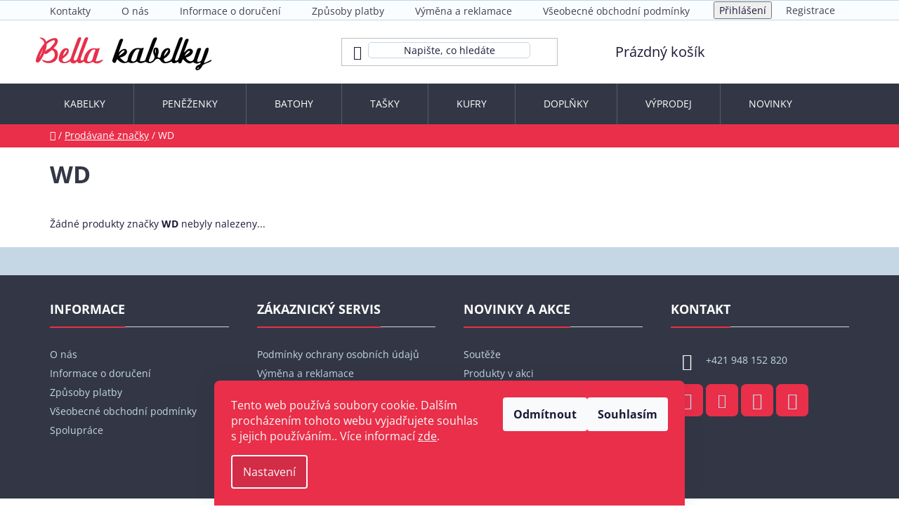

--- FILE ---
content_type: application/javascript; charset=utf-8
request_url: https://www.bellakabelky.cz/user/documents/assets/scripts/scripts.js
body_size: 1720
content:
function hideLinks(linksToHide) {
    if (!(linksToHide instanceof Array)) {
        return false;
    }
    
    linksToHide.forEach(linkToHide => {
        let subcategories = document.querySelectorAll('.type-category .subcategories li');
        subcategories.forEach(subcategory => {
            let subcategoryLink = subcategory.querySelector('a');
            if (subcategoryLink.getAttribute('href') == linkToHide) {
                subcategory.classList.add('hidden');
            }
        })
    })
}

let categoryBannerParent = document.getElementById('products');
let categoryBannerChildren = document.querySelectorAll('#products > .product');

let categoryBannerDesktop = document.getElementById("category-banner-desktop");
let categoryBannerMobile = document.getElementById("category-banner-mobile");

let topBannerParent = document.querySelector('.type-category #content-wrapper, .type-product #content-wrapper');

let topBannerDesktop = document.getElementById("top-banner-desktop");
let topBannerMobile = document.getElementById("top-banner-mobile");


let categoryBanner = categoryBannerDesktop.content.cloneNode(true);
let topCategoryBanner = topBannerDesktop.content.cloneNode(true);

if (document.querySelector('body').classList.contains('mobile')) {
	categoryBanner = categoryBannerMobile.content.cloneNode(true);
	topCategoryBanner = topBannerMobile.content.cloneNode(true);
}

if (categoryBannerParent && categoryBannerChildren) {
	var productsInRow = productGridCols(categoryBannerParent, categoryBannerChildren[0]);
  
  if(categoryBannerChildren.length >= productsInRow * 2) {
  	categoryBannerChildren[productsInRow * 2 - 1].after(categoryBanner);
  }
  else {
  	categoryBannerParent.appendChild(categoryBanner);
  }
}

if (topBannerParent) {
	topBannerParent.insertBefore(topCategoryBanner, topBannerParent.firstChild);
}
// gets number of columns in product grid
function productGridCols(parent, child) {
	if (!parent || !child) {
  	return;
  }
	var parentWidth = parseInt(getComputedStyle(parent).getPropertyValue('width'));
  var childWidth = parseInt(getComputedStyle(child).getPropertyValue('width'));
  
  return Math.round(parentWidth / childWidth);
}

$('#carousel').insertAfter('#header');
$('.breadcrumbs').addClass('container').insertBefore('#content-wrapper').wrapAll( "<div class='breadcrumbs_wrapper' />");
$('.next-to-carousel-banners .banner-wrapper:nth-child(-n+3)').addClass('bla').insertAfter('.position--benefitHomepage').wrapAll( "<div class='top_banners next-to-carousel-banners' />");
$('.custom-footer__newsletter').insertBefore('#footer');

$(document).ready(function() {
	if($(window).width() < 992) {
  		$('<button class="btn btn-xs btn-plain filter_toggle">Zobrazit filter <span class="icon-chevron-down"></span></button>').prependTo( ".filters-wrapper" );
      $('.filter_toggle').click(function() {
					$('#filters').addClass('kn_visible');
          $('.filter_toggle').hide();
			});
  }
});

function short_perex(){

        const height = $(".type-category .category-perex").height();
        console.log(height);
        if (height > 150) {
            $(".category-top").addClass("short");
            $("<div/>")
                .addClass("buttonShowDescription")
                .html(
                    "<span class='show'>Zobrazit celý popis</span><span class='hidde'>Skrýt popis</span>"
                )
                .insertAfter(".category-perex");
        }
        $(".buttonShowDescription").click(function() {
            $(".category-top").toggleClass("short");
        });
    }

function rating_move(){
$('.products-block > .product .p .stars-wrapper').each(function(){
	$(this).closest('.p').prepend(this);
})
}

$(document).ready(function(){
short_perex();
rating_move();
  })
  document.addEventListener('ShoptetDOMPageContentLoaded', function() {
short_perex();
rating_move();
  });
  document.addEventListener('ShoptetDOMPageMoreProductsLoaded', function() {
 short_perex();
 rating_move();
 });

// Základne dizajnové prvky
var detailContactFormAddonLink = "https://www.bellakabelky.cz/doby-dodani-pred-vanocemi/";
var detailContactFormAddon = false;
var detailContactFormAddonRadius = true;
var detailContactFormAddonRow = false;
var detailContactFormAddonLinkExternal = true;

// Text doplnku - jeden jazyk
var detailContactButtonTitle = "Doby doručení před Vánocemi";
var detailContactButtonText = "Více informací o tom, kdy vám doručíme produkt";
var detailContactButtonLink = "Více info";

// Text doplnku - viac jazykov
var detailContactButtonTitleLang = {sk:"Záruka najnižšej ceny!",cs:"Záruka nejnižší ceny!"};
var detailContactButtonTextLang = {sk:"Našli ste tento produkt niekde lacnejšie?",cs:"Našli jste tento produkt někde levněji?"};
var detailContactButtonLinkLang = {sk:"Napíšte nám!",cs:"Napište nám!"};

// Štýl zobrazenia
var detailContactFormAddonIconImage = "https://www.bellakabelky.sk/user/documents/upload/res/presents.png";
var detailContactFormAddonIcon = true;
var detailContactFormAddonIconType = "bubble-2";
var detailContactFormAddonBG = true;
var detailContactFormAddonBorder = true;